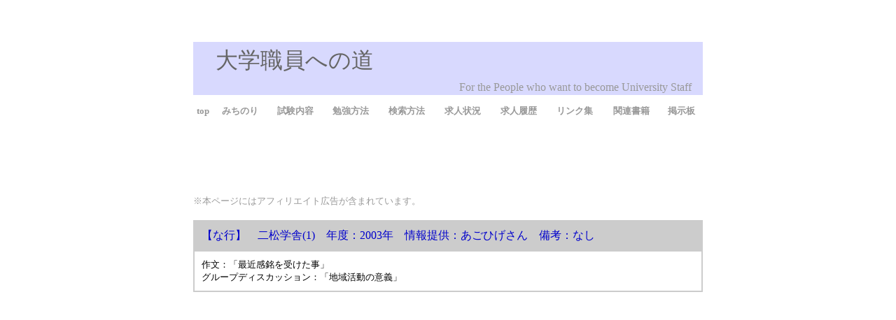

--- FILE ---
content_type: text/html
request_url: https://xn--u9jta670z9tdf8cy04fdhxa.com/05_nishogakusha.html
body_size: 1707
content:
<!DOCTYPE HTML PUBLIC "-//W3C//DTD HTML 4.01 Transitional//EN">
<HTML>
<HEAD>
<META name="keywords" content="大学,大学職員,職員,採用試験,就職,大学生,既卒,採用,試験,転職,就職活動,就活">
<META name="description" content="大学職員になりたい人のためのHPです。">
<meta name="GENERATOR" content="JustSystems Homepage Builder Version 21.0.1.0 for Windows">
<meta http-equiv="Content-Type" content="text/html; charset=Shift_JIS">
<meta http-equiv="Content-Style-Type" content="text/css">
<TITLE>試験内容…二松学舎</TITLE>
<STYLE type="text/css">
<!--
HR{
  color : blue;
}
A:visited{
  text-decoration : none;
  color : blue;
}
A{
  text-decoration : none;
  color : blue;
}
A:link{
  text-decoration : none;
  color : blue;
}
.gyokan{
  line-height : 20px;
}
BODY{
  margin-top : 60px;
  margin-left : 60px;
  margin-right : 60px;
  margin-bottom : 60px;

}
A:hover{
  color : blue;
  text-decoration : underline;
}
-->
</STYLE>

</HEAD>
<BODY bgcolor="#ffffff" class="gyokan">
<DIV align="center">
<TABLE cellpadding="0" cellspacing="0" width="708">
  <TBODY>
    <TR>
      <TD bgcolor="#d8d9fe" height="55" width="653" align="left" valign="middle" colspan="10"><FONT color="#666666" size="6.8" face="ＭＳ ゴシック">　大学職員への道</FONT></TD>
    </TR>
    <TR>
      <TD colspan="10"></TD>
    </TR>
    <TR>
      <TD bgcolor="#d8d9fe" colspan="10"></TD>
    </TR>
    <TR>
      <TD colspan="10"></TD>
    </TR>
    <TR>
      <TD align="right" bgcolor="#d8d9fe" colspan="10" style="color : #999999;">For the People who want to become University
      Staff<FONT color="#d8d9fe">！</FONT></TD>
    </TR>
    <TR>
      <TD colspan="10" height="12"></TD>
    </TR>
    <TR>
      <TD align="center" valign="middle" height="23"><FONT color="#999999"><B><FONT size="2" face="ＭＳ ゴシック"><FONT size="2" face="ＭＳ ゴシック" color="#999999"><A href="index.html"><FONT size="2" face="ＭＳ ゴシック" color="#999999">top</FONT></A></FONT></FONT></B></FONT></TD>
      <TD align="center" valign="middle" height="23"><FONT color="#999999" size="2"><B><A href="mitinori.html"><FONT color="#999999" size="2">みちのり</FONT></A></B></FONT></TD>
      <TD align="center" valign="middle" height="23"><FONT color="#999999" size="2"><B><A href="shiken.html"><FONT color="#999999" size="2">試験内容</FONT></A></B></FONT></TD>
      <TD align="center" valign="middle" height="23"><FONT color="#999999" size="2"><B><A href="benkyo.html"><FONT color="#999999" size="2">勉強方法</FONT></A></B></FONT></TD>
      <TD align="center" valign="middle" height="23"><FONT color="#999999" size="2"><B><A href="kensakuhoho.html"><FONT color="#999999" size="2">検索方法</FONT></A></B></FONT></TD>
      <TD align="center" valign="middle" height="23"><FONT color="#999999" size="2"><B><A href="kyujin_jokyo.html"><FONT color="#999999" size="2">求人状況</FONT></A></B></FONT></TD>
      <TD align="center" valign="middle" height="23"><FONT color="#999999" size="2"><B><A href="kyujin_rireki.html"><FONT color="#999999" size="2">求人履歴</FONT></A></B></FONT></TD>
      <TD align="center" valign="middle" height="23"><FONT color="#999999" size="2"><B><A href="link.html"><FONT color="#999999" size="2">リンク集</FONT></A></B></FONT></TD>
      <TD align="center" valign="middle" height="23"><FONT color="#999999" size="2"><B><A style="color : #999999;" href="kanren_books.html">関連書籍</A></B></FONT></TD>
      <TD align="center" valign="middle" height="23"><FONT color="#999999" size="2"><B><A href="http://mochikin.bbs.fc2.com/" target="_blank"><FONT color="#999999" size="2">掲示板</FONT></A></B></FONT></TD>
    </TR>
    <TR>
      <TD colspan="10" bgcolor="#d8d9fe"></TD>
    </TR>
    <TR>
        <td colspan="10" height="27" align="left"><BR><script async src="https://pagead2.googlesyndication.com/pagead/js/adsbygoogle.js"></script>
<!-- 大学職員への道_あーわ_上 -->
<ins class="adsbygoogle"
     style="display:inline-block;width:728px;height:90px"
     data-ad-client="ca-pub-3521014439755367"
     data-ad-slot="8225867139"></ins>
<script>
(adsbygoogle = window.adsbygoogle || []).push({});
</script>
      <BR>
        <font color="#999999" size="2" face="ＭＳ ゴシック">※本ページにはアフィリエイト広告が含まれています。</font>
<br>
        <BR>
      </td>
      </TR>
    <TR>
      <TD colspan="10" bgcolor="#d8d9fe">
      <TABLE bgcolor="#cccccc" cellpadding="10">
        <TBODY>
            <TR>
              <TD colspan="2" width="715"><FONT color="#0000cc">【な行】　二松学舎(1)　年度：2003年　情報提供：あごひげさん　備考：なし</FONT></TD>
            </TR>
          <TR>
              <TD colspan="2" bgcolor="#ffffff" width="715">
            <P><FONT color="#000000" size="2" face="ＭＳ ゴシック">作文：「最近感銘を受けた事」<BR>
            グループディスカッション：「地域活動の意義」</FONT></P>
            </TD>
            </TR>
          </TBODY>
      </TABLE>
      </TD>
    </TR>
  </TBODY>
</TABLE>
</DIV>
<p align="center"><script async src="https://pagead2.googlesyndication.com/pagead/js/adsbygoogle.js"></script>
<!-- 大学職員への道_あーわ_下 -->
<ins class="adsbygoogle"
     style="display:inline-block;width:728px;height:90px"
     data-ad-client="ca-pub-3521014439755367"
     data-ad-slot="9702600334"></ins>
<script>
(adsbygoogle = window.adsbygoogle || []).push({});
</script><BR>
</p>
</BODY>
</HTML>


--- FILE ---
content_type: text/html; charset=utf-8
request_url: https://www.google.com/recaptcha/api2/aframe
body_size: 269
content:
<!DOCTYPE HTML><html><head><meta http-equiv="content-type" content="text/html; charset=UTF-8"></head><body><script nonce="CC7HKr_YFswvzPqQvWXZvw">/** Anti-fraud and anti-abuse applications only. See google.com/recaptcha */ try{var clients={'sodar':'https://pagead2.googlesyndication.com/pagead/sodar?'};window.addEventListener("message",function(a){try{if(a.source===window.parent){var b=JSON.parse(a.data);var c=clients[b['id']];if(c){var d=document.createElement('img');d.src=c+b['params']+'&rc='+(localStorage.getItem("rc::a")?sessionStorage.getItem("rc::b"):"");window.document.body.appendChild(d);sessionStorage.setItem("rc::e",parseInt(sessionStorage.getItem("rc::e")||0)+1);localStorage.setItem("rc::h",'1768798975884');}}}catch(b){}});window.parent.postMessage("_grecaptcha_ready", "*");}catch(b){}</script></body></html>